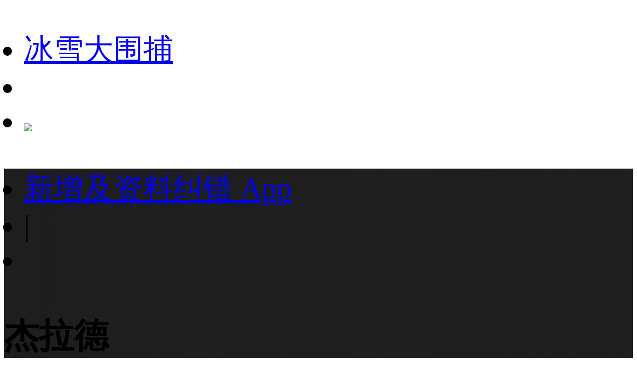

--- FILE ---
content_type: text/html;charset=utf-8
request_url: https://m.1905.com/m/film/1993544/?fr=mdbsh5_zp
body_size: 27802
content:
<!DOCTYPE HTML>
<html lang="zh-cmn-Hans">
<head>
    <meta http-equiv="Content-Type" content="text/html; charset=utf-8">
    <meta http-equiv="X-UA-Compatible" content="IE=edge,chrome=1"/>
    <title>杰拉德-电影网</title>
    <meta name="description" content="杰拉德电影，剧情：。"/>
    <meta name="keywords" content="杰拉德，杰拉德电影"/>
    <meta name="viewport" content="width=device-width,initial-scale=1, maximum-scale=1, minimum-scale=1, user-scalable=no">
    <meta name="robots" content="index,follow"/>
    <meta name="format-detection" content="telephone=no, email=no, address=no"/>
    <meta name="renderer" content="webkit">
    <meta name="screen-orientation" content="portrait">
    <meta name="x5-orientation" content="portrait">
    <meta content="yes" name="apple-mobile-web-app-capable">
    <meta name="apple-mobile-web-app-title" content="电影网_1905.com">
    <meta http-equiv="Cache-Control" content="no-transform" />
    <meta http-equiv="Cache-Control" content="no-siteapp" />
    <meta name="msapplication-TileColor" content="#000"/>
    <meta name="msapplication-TileImage" content="//static.m1905.cn/144x144.png"/>
    <link rel="apple-touch-icon-precomposed" href="//static.m1905.cn/57x57.png"/>
    <link rel="apple-touch-icon-precomposed" sizes="114x114" href="//static.m1905.cn/114x114.png"/>
    <link rel="apple-touch-icon-precomposed" sizes="144x144" href="//static.m1905.cn/144x144.png"/>
    <meta property="og:type" content="news" />
    <meta property="og:title" content="杰拉德-电影网" />
    <meta property="og:description" content="杰拉德电影，剧情：。" />
    <meta property="og:url" content="https://m.1905.com/m/film/1993544.shtml" />
    <meta property="og:image" content="" />
    <link rel="dns-prefetch" href="//static.m1905.cn"/>
    <link rel="dns-prefetch" href="//image11.m1905.cn"/>
    <link rel="dns-prefetch" href="//image13.m1905.cn"/>
    <link rel="dns-prefetch" href="//image14.m1905.cn"/>
    <link rel="dns-prefetch" href="//js.static.m1905.cn"/>
    <link rel="dns-prefetch" href="//css.static.m1905.cn"/>
    <link rel="dns-prefetch" href="//static.m1905.com"/>
    <link rel="stylesheet" href="//static.m1905.cn/??css/base.min.css,css/home/swiper.min.css,mhttps/css/navigation_all/navigation_1905all_mobile20171215.css,mhttps/css/phone/playpage.css,css/navh5/H5index20240717.css,popup/750/css/popupStyle.css,wwwm/film/css/H5_yp_index_202601.css?t=20260119" />
    <style>
                /* 无海报默认背景图样式 */
        .H5_topWarp,
        .H5_recommend{
            background: url(https://static.m1905.cn/wwwm/film/img/topBcg.jpg) #1f1f1f no-repeat center;
            background-size: cover;
            height: auto;
        }
                .H5_topWarp-head-wrapper,
        .recom_warp{
            background: linear-gradient( 90deg, rgb(31,31,31), 20%, rgba(31,31,31, 0.6), 80%, rgb(31,31,31));
            backdrop-filter: blur(50px) saturate(100%);
            -webkit-backdrop-filter: blur(50px) saturate(100%);
        }

        .arrRight{
            display: inline-block;
            background: url(//static.m1905.cn/wwwm/film/img/rightArrow_home.png) no-repeat;
            width: .2rem;
            height: .3rem;
            background-size: cover;
            margin-left: .1333rem;
            float: right;
            margin-right: .5rem;
            margin-top: 0.25rem;
        }
        .H5_recommend .set_title a{
            color: #fff;
        }
    </style>
</head>
<body>
<script>
    //头部导航 开始
    if(window.jQuery){
        init_nav_1905all('news_inner');
    }else{
        if(window.addEventListener){
            window.addEventListener('load',function(){
                init_nav_1905all('news_inner');
            },false);
        }else if(window.attachEvent){
            window.attachEvent('onload',function(){
                init_nav_1905all('news_inner');
            });
        }
    }
    //头部导航 结束
    //设置fontSize 开始
    var win = document.getElementsByTagName('html')[0];
    var w = document.documentElement.clientWidth;
    w > 750 ? w = 750 : w = w;
    win.style.fontSize = w*0.08 + 'px';
    window.onresize = function(){
        var w = document.documentElement.clientWidth;
        w > 750 ? w = 750 : w = w;
        win.style.fontSize = w*0.08 + 'px';
    }
    //设置fontSize 结束
</script>
<!-- 头部开始 -->
<div class="navigation_1905all navigation_1905all_phone">
    <div class="navigation_channelpage">
        <div class="header_1905all">
            <div class="inner_header_1905all clearfix_smile">
                <ul class="fr menu">
                    <li class="fl searchbtn_nav_mobile_a"><a href="https://m.1905.com/m/search/"><div class="bar-a-chip">冰雪大围捕</div><span class="btn_a_search"></span></a></li>
                    <li class="fl" data-role="member_nav_mobile"></li>
                    <li class="appDownbanner"><a href="https://api.1905.com/Dim/autoapater?name=dyw&id=673__433126583_438406783"><img src="//static.m1905.cn/images/indexh5/downapp.png"></a></li>
                </ul>
                <div class="fl logo_home logo_home_s">
                    <a class="logo1" href="javascript:void(0)"></a>
                    <a class="logo2" href="https://m.1905.com/"></a>
                </div>
            </div>
        </div>
    </div>
</div>
<!-- 头部结束 --><div id="content">
    <!--头部-->
    <section class="H5_topWarp">
        <div class="H5_topWarp-head-wrapper">
            <div class="H5_topModule_share clearfix">
                <ul>
                    <li class="mailItem"><a href="javascript:void(0)" data-appurl="m1905://content/info_film?content_id=1993544&title=%E6%9D%B0%E6%8B%89%E5%BE%B7" data-appurlios="m1905://content/info_film?content_id=1993544&title=%E6%9D%B0%E6%8B%89%E5%BE%B7" data-linkurl="https://api.1905.com/Dim/autoapater?name=dyw&id=359__433126583_438406783" data-ulink="https://link.1905.com/universallinksjumpto1905app/?route=content%2Finfo_film%3Fcontent_id%3D1993544%26title%3D%25E6%259D%25B0%25E6%258B%2589%25E5%25BE%25B7">新增及资料纠错
                        <span>App</span></a>
                    </li>
                    <li class="topModule_line">|</li>
                    <li class="shareItem"><i class="shareBtn"></i></li>
                </ul>
            </div>
            <div class="H5_topModule_title clearfix">
                <div class="H5_topM_title_name ">
                    <h3><span>杰拉德</span></h3>
                                            <h4>
                                                    <span>Gerald</span>
                                                <i>(2009)</i>                        </h4>
                                    </div>
                                <div class="H5_consModule basicInfor clearfix">
                                        <div class="H5_basicInfor ">
                        <ul>
                            <li>
                                                                                                        2009年03月01日                                    (美国)                                                                                                </li>
                                                            <li>
                                                                    <a href="//m.1905.com/m/film/search/?mtype=25">喜剧</a>&nbsp;&nbsp;
                                                                    <a href="//m.1905.com/m/film/search/?mtype=15">剧情</a>&nbsp;&nbsp;
                                                                </li>
                                                                                                                </ul>
                                            </div>
                </div>
            </div>
        </div>
    </section>
        <section class="content_warp">
        <!-- 内容 -->
        <section class="H5_content_warp clearfix">
                                                <div class="dowApp_warp cctv6_app">
                <img src="//static.m1905.cn/wwwm/film/img/cctv6.png">
                <div class="text">CCTV6官网视频平台</div>
                <div class="dowBotton"><a href="javascript:void(0)" data-appurl="m1905://content/info_film?content_id=1993544&title=%E6%9D%B0%E6%8B%89%E5%BE%B7" data-appurlios="m1905://content/info_film?content_id=1993544&title=%E6%9D%B0%E6%8B%89%E5%BE%B7" data-linkurl="https://api.1905.com/Dim/autoapater?name=dyw&id=359__433126583_438406783" data-ulink="https://link.1905.com/universallinksjumpto1905app/?route=content%2Finfo_film%3Fcontent_id%3D1993544%26title%3D%25E6%259D%25B0%25E6%258B%2589%25E5%25BE%25B7">下载App</a></div>
            </div>
                                                                        <!-- 演职人员 -->
            <div class="H5_con_list clearfix nav_sb" >
                <h1 class="H5_con_titleH1"><a href="//m.1905.com/m/film/starlist/1993544.shtml">演职人员</a><span>38<a href="//m.1905.com/m/film/starlist/1993544.shtml"><b></b></a></span></h1>
                <div class="actors_warp clearfix">
                                        <div class="content_slide_tab H5_actors_tab clearfix">
                        <div  class="slide_width">
                            <ul class="clearfix">
                                                                    <li class="H5_actors_list">
                                        <a href="https://www.1905.com/mdb/star/1443872/">
                                            <img src="//image13.m1905.cn/mdb/uploadfile/2018/0328/thumb_9_136_136_20180328024425616118.jpg">
                                            <h3 class="cnName">路易·曼...</h3>                                            <p class="enName">Louis Mand...</p>                                            <p class="roles"><span>饰</span>Gera...</p>                                        </a>
                                    </li>
                                                                    <li class="H5_actors_list">
                                        <a href="https://www.1905.com/mdb/star/1228881/">
                                            <img src="//static.m1905.cn/wwwm/film/img/pop_dt_ft.png">
                                            <h3 class="cnName">Mackenzi...</h3>                                                                                        <p class="roles"><span>饰</span>Hele...</p>                                        </a>
                                    </li>
                                                                    <li class="H5_actors_list">
                                        <a href="https://www.1905.com/mdb/star/1699619/">
                                            <img src="//static.m1905.cn/wwwm/film/img/pop_dt_ft.png">
                                            <h3 class="cnName">Deborah ...</h3>                                                                                        <p class="roles"><span>饰</span>Moth...</p>                                        </a>
                                    </li>
                                                                    <li class="H5_actors_list">
                                        <a href="https://www.1905.com/mdb/star/1537660/">
                                            <img src="//static.m1905.cn/wwwm/film/img/pop_dt_ft.png">
                                            <h3 class="cnName">Luca Pal...</h3>                                                                                        <p class="roles"><span>饰</span>Lemt...</p>                                        </a>
                                    </li>
                                                                    <li class="H5_actors_list">
                                        <a href="https://www.1905.com/mdb/star/1361286/">
                                            <img src="//static.m1905.cn/wwwm/film/img/pop_dt_ft.png">
                                            <h3 class="cnName">Tara Kar...</h3>                                                                                        <p class="roles"><span>饰</span>Ethe...</p>                                        </a>
                                    </li>
                                                                    <li class="H5_actors_list">
                                        <a href="https://www.1905.com/mdb/star/2908670/">
                                            <img src="//static.m1905.cn/wwwm/film/img/pop_dt_ft.png">
                                            <h3 class="cnName">Beau Puc...</h3>                                                                                        <p class="roles"><span>饰</span>Doll...</p>                                        </a>
                                    </li>
                                                                    <li class="H5_actors_list">
                                        <a href="https://www.1905.com/mdb/star/1658182/">
                                            <img src="//static.m1905.cn/wwwm/film/img/pop_dt_ft.png">
                                            <h3 class="cnName">Wylie Sm...</h3>                                                                                        <p class="roles"><span>饰</span>Kate</p>                                        </a>
                                    </li>
                                                                    <li class="H5_actors_list">
                                        <a href="https://www.1905.com/mdb/star/2908817/">
                                            <img src="//static.m1905.cn/wwwm/film/img/pop_dt_ft.png">
                                            <h3 class="cnName">Tim Gall...</h3>                                                                                        <p class="roles"><span>饰</span>The ...</p>                                        </a>
                                    </li>
                                                                    <li class="H5_actors_list">
                                        <a href="https://www.1905.com/mdb/star/1742216/">
                                            <img src="//image13.m1905.cn/mdb/uploadfile/2015/0624/thumb_9_136_136_20150624100426137192.jpg">
                                            <h3 class="cnName">迈克尔·...</h3>                                            <p class="enName">Michael Wa...</p>                                            <p class="roles"><span>饰</span>Alej...</p>                                        </a>
                                    </li>
                                                                    <li class="H5_actors_list">
                                        <a href="https://www.1905.com/mdb/star/14345/">
                                            <img src="//image13.m1905.cn/uploadfile/2012/0705/thumb_9_136_136_20120705065803607.jpg">
                                            <h3 class="cnName">米基·鲁...</h3>                                            <p class="enName">Mickey Roo...</p>                                            <p class="roles"><span>饰</span>The ...</p>                                        </a>
                                    </li>
                                                            </ul>
                        </div>
                    </div>
                                        <ol class="actors_line_tab">
                                                    <li class="actors_cont"><i>导演</i><b>
                                                                        <a href="https://www.1905.com/mdb/star/1989677/">Marc Clebanoff</a>
                                                            </b></li>
                                                                                                    <li class="actors_cont"><i>编剧</i><b>
                                                                        <a href="https://www.1905.com/mdb/star/2908817/">Tim Gallagher</a>
                                                            </b></li>
                                                <li class="actors_cont">
                            <a href="//m.1905.com/m/film/starlist/1993544.shtml"><b>全体演职人员名单</b><b class="icon_low"></b></a>
                        </li>
                    </ol>
                </div>
            </div>
                                    <div class="H5_con_list" style="width:11.5rem;margin-left: 0.5rem;overflow: hidden;"><script type="text/javascript" src="//1.yhans.com/common/gb/chhy_j_k/common/a.js"></script></div>
                                    <div class="H5_con_list" style="width:11.5rem;margin-left: 0.5rem;overflow: hidden;"><div class="_u7tphs83nxk"></div>
<script type="text/javascript"> 
(window.slotbydup = window.slotbydup || []).push({
id: "u6977218",
container: "_u7tphs83nxk",
async: true
});
</script></div>
                                                            <!-- 相关推荐 -->
            <section class="H5_recommend clearfix nav_sb">
                <div class="recom_warp">
                    <div class="set_title"><a href="//m.1905.com/m/film/recommend/1993544.shtml">相关推荐</a><a href="//m.1905.com/m/film/recommend/1993544.shtml" class="arrRight"></a></div>
                    <div class="rec_content">
                        <ul class="list">
                                                        <li>
                                <a class="img picHover" href="https://www.1905.com/mdb/film/2259001/?fr=mda-sj-xgtj1">
                                    <img src="https://image11.m1905.cn/mdb/uploadfile/2026/0116/thumb_1_220_311_20260116103016293210.jpg" >
                                    <h3 class="text">珍珠权杖</h3>
                                </a>
                            </li>
                                                        <li>
                                <a class="img picHover" href="https://www.1905.com/mdb/film/2258447/?fr=mda-sj-xgtj2">
                                    <img src="https://image11.m1905.cn/mdb/uploadfile/2025/0410/thumb_1_220_311_20250410023056514034.jpg" >
                                    <h3 class="text">无相剑</h3>
                                </a>
                            </li>
                                                        <li>
                                <a class="img picHover" href="https://www.1905.com/mdb/film/2258494/?fr=mda-sj-xgtj3">
                                    <img src="https://image11.m1905.cn/mdb/uploadfile/2025/0417/thumb_1_220_311_20250417025106597384.jpg" >
                                    <h3 class="text">神捕追击</h3>
                                </a>
                            </li>
                                                        <li>
                                <a class="img picHover" href="https://www.1905.com/mdb/film/2258343/?fr=mda-sj-xgtj4">
                                    <img src="https://image11.m1905.cn/mdb/uploadfile/2025/0227/thumb_1_220_311_20250227024205477427.jpg" >
                                    <h3 class="text">神机图</h3>
                                </a>
                            </li>
                                                        <li>
                                <a class="img picHover" href="https://www.1905.com/mdb/film/2258337/?fr=mda-sj-xgtj5">
                                    <img src="https://image11.m1905.cn/mdb/uploadfile/2025/0220/thumb_1_220_311_20250220011920746052.jpg" >
                                    <h3 class="text">情断悔龙寺</h3>
                                </a>
                            </li>
                                                        <li>
                                <a class="img picHover" href="https://www.1905.com/mdb/film/2251817/?fr=mda-sj-xgtj6">
                                    <img src="https://image11.m1905.cn/mdb/uploadfile/2025/0116/thumb_1_220_311_20250116043751821748.jpg" >
                                    <h3 class="text">白色诱惑</h3>
                                </a>
                            </li>
                                                        <li>
                                <a class="img picHover" href="https://www.1905.com/mdb/film/2252398/?fr=mda-sj-xgtj7">
                                    <img src="https://image11.m1905.cn/mdb/uploadfile/2024/0606/thumb_1_220_311_20240606031106364634.png" >
                                    <h3 class="text">临时家族</h3>
                                </a>
                            </li>
                                                        <li>
                                <a class="img picHover" href="https://www.1905.com/mdb/film/2257321/?fr=mda-sj-xgtj8">
                                    <img src="https://image11.m1905.cn/mdb/uploadfile/2024/0304/thumb_1_220_311_20240304033911319281.jpg" >
                                    <h3 class="text">贞胜</h3>
                                </a>
                            </li>
                                                        <li>
                                <a class="img picHover" href="https://www.1905.com/mdb/film/391867/?fr=mda-sj-xgtj9">
                                    <img src="https://image11.m1905.cn/uploadfile/2012/0821/thumb_1_220_311_20120821041505451.jpg" >
                                    <h3 class="text">蒂凡尼的早...</h3>
                                </a>
                            </li>
                                                        <li>
                                <a class="img picHover" href="https://www.1905.com/mdb/film/1937125/?fr=mda-sj-xgtj10">
                                    <img src="https://image11.m1905.cn/uploadfile/2013/0715/thumb_1_220_311_20130715023459840.jpg" >
                                    <h3 class="text">玉女神驹</h3>
                                </a>
                            </li>
                                                        <li>
                                <a class="img picHover" href="https://www.1905.com/mdb/film/1936719/?fr=mda-sj-xgtj11">
                                    <img src="https://image11.m1905.cn/uploadfile/star/pic/000/04/24/thumb_1_220_311_63.jpg" >
                                    <h3 class="text">火球</h3>
                                </a>
                            </li>
                                                        <li>
                                <a class="img picHover" href="https://www.1905.com/mdb/film/2256900/?fr=mda-sj-xgtj12">
                                    <img src="https://image11.m1905.cn/mdb/uploadfile/2025/1009/thumb_1_220_311_20251009051114552803.jpg" >
                                    <h3 class="text">大明英雄传...</h3>
                                </a>
                            </li>
                                                        <li>
                                <a class="img picHover" href="https://www.1905.com/mdb/film/2257112/?fr=mda-sj-xgtj13">
                                    <img src="https://image11.m1905.cn/mdb/uploadfile/2023/1011/thumb_1_220_311_20231011041911356660.jpg" >
                                    <h3 class="text">特种突袭之...</h3>
                                </a>
                            </li>
                                                        <li>
                                <a class="img picHover" href="https://www.1905.com/mdb/film/2257327/?fr=mda-sj-xgtj14">
                                    <img src="https://image11.m1905.cn/mdb/uploadfile/2024/0307/thumb_1_220_311_20240307015730656839.jpg" >
                                    <h3 class="text">雾影重重</h3>
                                </a>
                            </li>
                                                        <li>
                                <a class="img picHover" href="https://www.1905.com/mdb/film/2257353/?fr=mda-sj-xgtj15">
                                    <img src="https://image11.m1905.cn/mdb/uploadfile/2024/0314/thumb_1_220_311_20240314020300208187.jpg" >
                                    <h3 class="text">虎山行</h3>
                                </a>
                            </li>
                                                    </ul>
                    </div>
                </div>
            </section>
                    </section>
    </section>
</div>

<!--页脚 开始-->
<footer id="footer">
    <div class="container">
        <p>
            <a href="https://www.1905.com/about/aboutus/">关于我们</a>&nbsp;|&nbsp; 
            <a href="https://www.1905.com/sitemap.html">网站地图</a>&nbsp;|&nbsp; 
            <a href="https://www.1905.com/jobs/">诚聘英才</a>&nbsp;|&nbsp; 
            <a href="https://www.1905.com/about/copyright/">版权声明</a>&nbsp;|&nbsp; 
            <a href="https://www.1905.com/about/contactus/">联系我们</a>
            <br />
            <a href="https://www.1905.com/error_report/error_report-p-pid-125-cid-126-tid-128.html">帮助与反馈</a>&nbsp;|&nbsp; 
            <a href="https://www.1905.com/link/">友情链接</a>&nbsp;|&nbsp; 
            <a href="https://www.1905.com/cctv6/advertise/">CCTV6广告招商</a> 
        </p>
        电影频道节目中心官方网站 版权所有
    </div>
</footer>
<!--页脚 结束-->
<div class="warning">链接复制成功，快去分享给大家吧~</div>
<script src="//res.wx.qq.com/open/js/jweixin-1.6.0.js?t=20240717"></script>
<script type="text/javascript" src="//static.m1905.cn/??js/core/jquery-edge2025.min.js,js/indexh5/swiper.min.js,js/core/require.min.js,mhttps/js/navigation_all/navigation_1905all_mobile.js,wwwm/news/js/jquery.lazyload.min.js,js/share/share2.js,popup/750/js/popup20231115.js,mhttps/js/phone/vodh5_wakeUpApp20231114.min.js?t=20240717"></script>
<!-- 视频调用JS 开始 -->
<script type="text/javascript">
    window.linkObj = {
        appUrl:'m1905://content/info_film?content_id=1993544&title=%E6%9D%B0%E6%8B%89%E5%BE%B7',
        ulink:'https://link.1905.com/universallinksjumpto1905app/?route=content%2Finfo_film%3Fcontent_id%3D1993544%26title%3D%25E6%259D%25B0%25E6%258B%2589%25E5%25BE%25B7',
        linkUrl:'https://api.1905.com/Dim/autoapater?name=dyw&id=359__433126583_438406783'
    };

    videoSetting={
        appUrl:'m1905://content/info_film?content_id=1993544&title=%E6%9D%B0%E6%8B%89%E5%BE%B7',
        ulink:'https://link.1905.com/universallinksjumpto1905app/?route=content%2Finfo_film%3Fcontent_id%3D1993544%26title%3D%25E6%259D%25B0%25E6%258B%2589%25E5%25BE%25B7',
        linkUrl:'https://api.1905.com/Dim/autoapater?name=dyw&id=359__433126583_438406783',
        isToUrl:"1"
    }

    /*WEIXINSHARE = {
        title:'杰拉德-电影网',
        url:window.location.href,
        img:'https://static.m1905.cn/images/wechat_1905logo.jpg',
        description:''
    }*/
    wxshare("杰拉德-电影网",window.location.href,"https://static.m1905.cn/images/wechat_1905logo.jpg","");

    var videoDatas = [];
</script>
<script src="//static.m1905.cn/??mhttps/js/phone/evokeAPP20231115.min.js,wwwm/film/js/play_mobile20241031.min.js,wwwm/film/js/H5_index.min.js?t=20240717"></script>
<script type="text/javascript" src="//cpro.baidustatic.com/cpro/ui/cm.js" async="async" defer="defer" ></script>
<script type="text/javascript" src="//js.static.m1905.cn/pingd.js?v=1"></script>
</body>
</html>